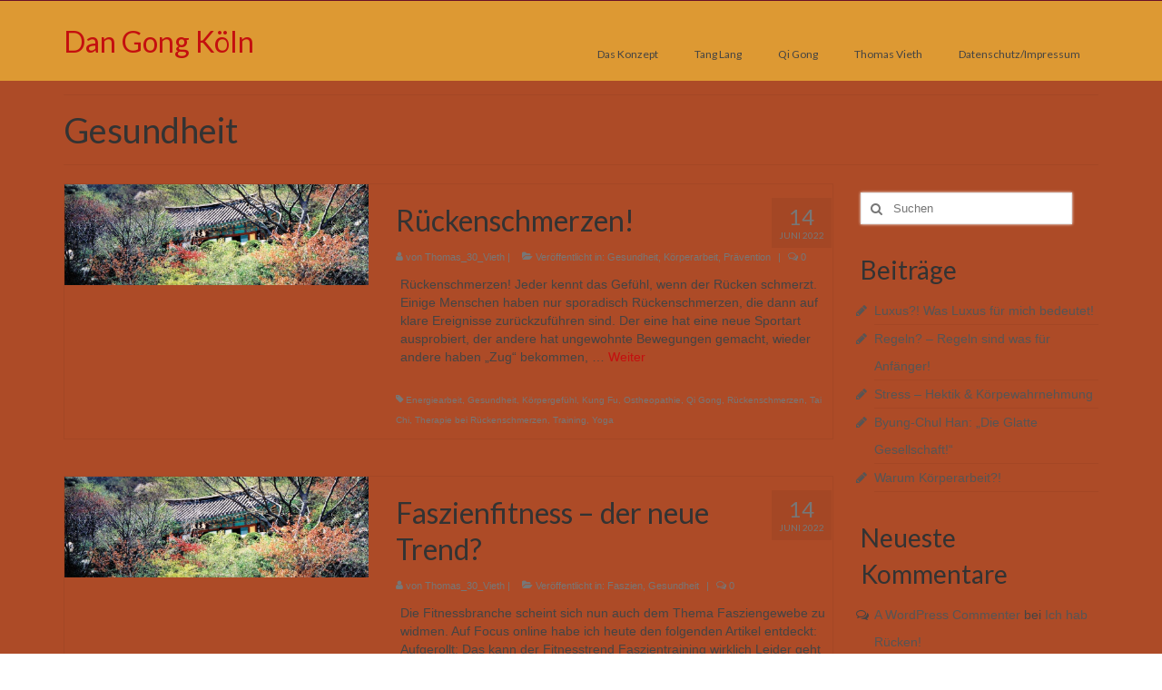

--- FILE ---
content_type: text/html; charset=UTF-8
request_url: http://dan-gong-koeln.de/tag/gesundheit
body_size: 13794
content:
<!DOCTYPE html>
<html class="no-js" lang="de" itemscope="itemscope" itemtype="https://schema.org/WebPage">
<head>
  <meta charset="UTF-8">
  <meta name="viewport" content="width=device-width, initial-scale=1.0">
  <meta http-equiv="X-UA-Compatible" content="IE=edge">
  <title>Gesundheit &#8211; Dan Gong Köln</title>
<meta name='robots' content='max-image-preview:large' />
		<style id="material-css-variables">
			
			:root {
				/* Theme color vars */
				--md-sys-color-primary-rgb:109,35,248;
				--md-sys-color-primary:#6d23f8;
				--md-sys-color-on-primary-rgb:255,255,255;
				--md-sys-color-on-primary:#ffffff;
				--md-sys-color-primary-container-rgb:234,221,255;
				--md-sys-color-primary-container:#eaddff;
				--md-sys-color-on-primary-container-rgb:33,0,94;
				--md-sys-color-on-primary-container:#21005e;
				--md-sys-color-secondary-rgb:97,91,112;
				--md-sys-color-secondary:#615b70;
				--md-sys-color-on-secondary-rgb:255,255,255;
				--md-sys-color-on-secondary:#ffffff;
				--md-sys-color-secondary-container-rgb:232,223,248;
				--md-sys-color-secondary-container:#e8dff8;
				--md-sys-color-on-secondary-container-rgb:30,25,43;
				--md-sys-color-on-secondary-container:#1e192b;
				--md-sys-color-tertiary-rgb:125,82,96;
				--md-sys-color-tertiary:#7d5260;
				--md-sys-color-on-tertiary-rgb:255,255,255;
				--md-sys-color-on-tertiary:#ffffff;
				--md-sys-color-tertiary-container-rgb:255,216,228;
				--md-sys-color-tertiary-container:#ffd8e4;
				--md-sys-color-on-tertiary-container-rgb:49,16,29;
				--md-sys-color-on-tertiary-container:#31101d;
				--md-sys-color-error-rgb:186,27,27;
				--md-sys-color-error:#ba1b1b;
				--md-sys-color-on-error-rgb:255,255,255;
				--md-sys-color-on-error:#ffffff;
				--md-sys-color-error-container-rgb:255,218,212;
				--md-sys-color-error-container:#ffdad4;
				--md-sys-color-on-error-container-rgb:65,0,1;
				--md-sys-color-on-error-container:#410001;
				--md-sys-color-background-rgb:255,251,254;
				--md-sys-color-background:#fffbfe;
				--md-sys-color-on-background-rgb:28,27,30;
				--md-sys-color-on-background:#1c1b1e;
				--md-sys-color-surface-rgb:255,251,254;
				--md-sys-color-surface:#fffbfe;
				--md-sys-color-on-surface-rgb:28,27,30;
				--md-sys-color-on-surface:#1c1b1e;
				--md-sys-color-surface-variant-rgb:230,224,235;
				--md-sys-color-surface-variant:#e6e0eb;
				--md-sys-color-on-surface-variant-rgb:72,69,78;
				--md-sys-color-on-surface-variant:#48454e;
				--md-sys-color-outline-rgb:121,117,127;
				--md-sys-color-outline:#79757f;
				--md-sys-color-shadow-rgb:0,0,0;
				--md-sys-color-shadow:#000000;
				--md-sys-color-inverse-surface-rgb:49,48,51;
				--md-sys-color-inverse-surface:#313033;
				--md-sys-color-inverse-on-surface-rgb:244,239,244;
				--md-sys-color-inverse-on-surface:#f4eff4;
				--md-sys-color-inverse-primary-rgb:208,188,255;
				--md-sys-color-inverse-primary:#d0bcff;

				/* Icon collection type var */
				--mdc-icons-font-family: "Material Icons";

				/* Typography vars */
				--md-sys-typescale-display-large-font: "Roboto", sans-serif;
				--md-sys-typescale-display-medium-font: "Roboto", sans-serif;
				--md-sys-typescale-display-small-font: "Roboto", sans-serif;
				--md-sys-typescale-headline-large-font: "Roboto", sans-serif;
				--md-sys-typescale-headline-medium-font: "Roboto", sans-serif;
				--md-sys-typescale-headline-small-font: "Roboto", sans-serif;
				--md-sys-typescale-title-large-font: "Roboto", sans-serif;
				--md-sys-typescale-title-medium-font: "Roboto", sans-serif;
				--md-sys-typescale-title-small-font: "Roboto", sans-serif;
				--md-sys-typescale-label-large-font: "Roboto", sans-serif;
				--md-sys-typescale-label-medium-font: "Roboto", sans-serif;
				--md-sys-typescale-label-small-font: "Roboto", sans-serif;
				--md-sys-typescale-body-large-font: "Roboto", sans-serif;
				--md-sys-typescale-body-medium-font: "Roboto", sans-serif;
				--md-sys-typescale-body-small-font: "Roboto", sans-serif;

				/* Corner Styles vars */
				--mdc-button-radius: 20px;
				--mdc-card-radius: 12px;
				--mdc-chip-radius: 8px;
				--mdc-data-table-radius: 24px;
				--mdc-image-list-radius: 12px;
				--mdc-nav-drawer-radius: 4px;
				--mdc-text-field-radius: 4px;
			}

			/* Forced light mode */
			body[data-color-scheme='light'] {
				--md-sys-color-primary-rgb:109,35,248;
				--md-sys-color-primary:#6d23f8;
				--md-sys-color-on-primary-rgb:255,255,255;
				--md-sys-color-on-primary:#ffffff;
				--md-sys-color-primary-container-rgb:234,221,255;
				--md-sys-color-primary-container:#eaddff;
				--md-sys-color-on-primary-container-rgb:33,0,94;
				--md-sys-color-on-primary-container:#21005e;
				--md-sys-color-secondary-rgb:97,91,112;
				--md-sys-color-secondary:#615b70;
				--md-sys-color-on-secondary-rgb:255,255,255;
				--md-sys-color-on-secondary:#ffffff;
				--md-sys-color-secondary-container-rgb:232,223,248;
				--md-sys-color-secondary-container:#e8dff8;
				--md-sys-color-on-secondary-container-rgb:30,25,43;
				--md-sys-color-on-secondary-container:#1e192b;
				--md-sys-color-tertiary-rgb:125,82,96;
				--md-sys-color-tertiary:#7d5260;
				--md-sys-color-on-tertiary-rgb:255,255,255;
				--md-sys-color-on-tertiary:#ffffff;
				--md-sys-color-tertiary-container-rgb:255,216,228;
				--md-sys-color-tertiary-container:#ffd8e4;
				--md-sys-color-on-tertiary-container-rgb:49,16,29;
				--md-sys-color-on-tertiary-container:#31101d;
				--md-sys-color-error-rgb:186,27,27;
				--md-sys-color-error:#ba1b1b;
				--md-sys-color-on-error-rgb:255,255,255;
				--md-sys-color-on-error:#ffffff;
				--md-sys-color-error-container-rgb:255,218,212;
				--md-sys-color-error-container:#ffdad4;
				--md-sys-color-on-error-container-rgb:65,0,1;
				--md-sys-color-on-error-container:#410001;
				--md-sys-color-background-rgb:255,251,254;
				--md-sys-color-background:#fffbfe;
				--md-sys-color-on-background-rgb:28,27,30;
				--md-sys-color-on-background:#1c1b1e;
				--md-sys-color-surface-rgb:255,251,254;
				--md-sys-color-surface:#fffbfe;
				--md-sys-color-on-surface-rgb:28,27,30;
				--md-sys-color-on-surface:#1c1b1e;
				--md-sys-color-surface-variant-rgb:230,224,235;
				--md-sys-color-surface-variant:#e6e0eb;
				--md-sys-color-on-surface-variant-rgb:72,69,78;
				--md-sys-color-on-surface-variant:#48454e;
				--md-sys-color-outline-rgb:121,117,127;
				--md-sys-color-outline:#79757f;
				--md-sys-color-shadow-rgb:0,0,0;
				--md-sys-color-shadow:#000000;
				--md-sys-color-inverse-surface-rgb:49,48,51;
				--md-sys-color-inverse-surface:#313033;
				--md-sys-color-inverse-on-surface-rgb:244,239,244;
				--md-sys-color-inverse-on-surface:#f4eff4;
				--md-sys-color-inverse-primary-rgb:208,188,255;
				--md-sys-color-inverse-primary:#d0bcff;
			}

			/* Forced dark mode */
			body[data-color-scheme='dark'] {
				--md-sys-color-primary-rgb:208,188,255;
				--md-sys-color-primary:#d0bcff;
				--md-sys-color-on-primary-rgb:56,0,148;
				--md-sys-color-on-primary:#380094;
				--md-sys-color-primary-container-rgb:82,0,207;
				--md-sys-color-primary-container:#5200cf;
				--md-sys-color-on-primary-container-rgb:234,221,255;
				--md-sys-color-on-primary-container:#eaddff;
				--md-sys-color-secondary-rgb:203,194,220;
				--md-sys-color-secondary:#cbc2dc;
				--md-sys-color-on-secondary-rgb:51,45,65;
				--md-sys-color-on-secondary:#332d41;
				--md-sys-color-secondary-container-rgb:74,68,88;
				--md-sys-color-secondary-container:#4a4458;
				--md-sys-color-on-secondary-container-rgb:232,223,248;
				--md-sys-color-on-secondary-container:#e8dff8;
				--md-sys-color-tertiary-rgb:239,183,200;
				--md-sys-color-tertiary:#efb7c8;
				--md-sys-color-on-tertiary-rgb:73,37,50;
				--md-sys-color-on-tertiary:#492532;
				--md-sys-color-tertiary-container-rgb:99,59,72;
				--md-sys-color-tertiary-container:#633b48;
				--md-sys-color-on-tertiary-container-rgb:255,216,228;
				--md-sys-color-on-tertiary-container:#ffd8e4;
				--md-sys-color-error-rgb:255,180,169;
				--md-sys-color-error:#ffb4a9;
				--md-sys-color-on-error-rgb:104,0,3;
				--md-sys-color-on-error:#680003;
				--md-sys-color-error-container-rgb:147,0,6;
				--md-sys-color-error-container:#930006;
				--md-sys-color-on-error-container-rgb:255,180,169;
				--md-sys-color-on-error-container:#ffb4a9;
				--md-sys-color-background-rgb:28,27,30;
				--md-sys-color-background:#1c1b1e;
				--md-sys-color-on-background-rgb:230,225,230;
				--md-sys-color-on-background:#e6e1e6;
				--md-sys-color-surface-rgb:28,27,30;
				--md-sys-color-surface:#1c1b1e;
				--md-sys-color-on-surface-rgb:230,225,230;
				--md-sys-color-on-surface:#e6e1e6;
				--md-sys-color-surface-variant-rgb:72,69,78;
				--md-sys-color-surface-variant:#48454e;
				--md-sys-color-on-surface-variant-rgb:202,196,208;
				--md-sys-color-on-surface-variant:#cac4d0;
				--md-sys-color-outline-rgb:148,143,153;
				--md-sys-color-outline:#948f99;
				--md-sys-color-shadow-rgb:0,0,0;
				--md-sys-color-shadow:#000000;
				--md-sys-color-inverse-surface-rgb:230,225,230;
				--md-sys-color-inverse-surface:#e6e1e6;
				--md-sys-color-inverse-on-surface-rgb:49,48,51;
				--md-sys-color-inverse-on-surface:#313033;
				--md-sys-color-inverse-primary-rgb:109,35,248;
				--md-sys-color-inverse-primary:#6d23f8;
			}
		
				@media (prefers-color-scheme: light) {
					:root {
						--md-sys-color-primary-rgb:109,35,248;
				--md-sys-color-primary:#6d23f8;
				--md-sys-color-on-primary-rgb:255,255,255;
				--md-sys-color-on-primary:#ffffff;
				--md-sys-color-primary-container-rgb:234,221,255;
				--md-sys-color-primary-container:#eaddff;
				--md-sys-color-on-primary-container-rgb:33,0,94;
				--md-sys-color-on-primary-container:#21005e;
				--md-sys-color-secondary-rgb:97,91,112;
				--md-sys-color-secondary:#615b70;
				--md-sys-color-on-secondary-rgb:255,255,255;
				--md-sys-color-on-secondary:#ffffff;
				--md-sys-color-secondary-container-rgb:232,223,248;
				--md-sys-color-secondary-container:#e8dff8;
				--md-sys-color-on-secondary-container-rgb:30,25,43;
				--md-sys-color-on-secondary-container:#1e192b;
				--md-sys-color-tertiary-rgb:125,82,96;
				--md-sys-color-tertiary:#7d5260;
				--md-sys-color-on-tertiary-rgb:255,255,255;
				--md-sys-color-on-tertiary:#ffffff;
				--md-sys-color-tertiary-container-rgb:255,216,228;
				--md-sys-color-tertiary-container:#ffd8e4;
				--md-sys-color-on-tertiary-container-rgb:49,16,29;
				--md-sys-color-on-tertiary-container:#31101d;
				--md-sys-color-error-rgb:186,27,27;
				--md-sys-color-error:#ba1b1b;
				--md-sys-color-on-error-rgb:255,255,255;
				--md-sys-color-on-error:#ffffff;
				--md-sys-color-error-container-rgb:255,218,212;
				--md-sys-color-error-container:#ffdad4;
				--md-sys-color-on-error-container-rgb:65,0,1;
				--md-sys-color-on-error-container:#410001;
				--md-sys-color-background-rgb:255,251,254;
				--md-sys-color-background:#fffbfe;
				--md-sys-color-on-background-rgb:28,27,30;
				--md-sys-color-on-background:#1c1b1e;
				--md-sys-color-surface-rgb:255,251,254;
				--md-sys-color-surface:#fffbfe;
				--md-sys-color-on-surface-rgb:28,27,30;
				--md-sys-color-on-surface:#1c1b1e;
				--md-sys-color-surface-variant-rgb:230,224,235;
				--md-sys-color-surface-variant:#e6e0eb;
				--md-sys-color-on-surface-variant-rgb:72,69,78;
				--md-sys-color-on-surface-variant:#48454e;
				--md-sys-color-outline-rgb:121,117,127;
				--md-sys-color-outline:#79757f;
				--md-sys-color-shadow-rgb:0,0,0;
				--md-sys-color-shadow:#000000;
				--md-sys-color-inverse-surface-rgb:49,48,51;
				--md-sys-color-inverse-surface:#313033;
				--md-sys-color-inverse-on-surface-rgb:244,239,244;
				--md-sys-color-inverse-on-surface:#f4eff4;
				--md-sys-color-inverse-primary-rgb:208,188,255;
				--md-sys-color-inverse-primary:#d0bcff;
					}
				}

				@media (prefers-color-scheme: dark) {
					:root {
						--md-sys-color-primary-rgb:208,188,255;
				--md-sys-color-primary:#d0bcff;
				--md-sys-color-on-primary-rgb:56,0,148;
				--md-sys-color-on-primary:#380094;
				--md-sys-color-primary-container-rgb:82,0,207;
				--md-sys-color-primary-container:#5200cf;
				--md-sys-color-on-primary-container-rgb:234,221,255;
				--md-sys-color-on-primary-container:#eaddff;
				--md-sys-color-secondary-rgb:203,194,220;
				--md-sys-color-secondary:#cbc2dc;
				--md-sys-color-on-secondary-rgb:51,45,65;
				--md-sys-color-on-secondary:#332d41;
				--md-sys-color-secondary-container-rgb:74,68,88;
				--md-sys-color-secondary-container:#4a4458;
				--md-sys-color-on-secondary-container-rgb:232,223,248;
				--md-sys-color-on-secondary-container:#e8dff8;
				--md-sys-color-tertiary-rgb:239,183,200;
				--md-sys-color-tertiary:#efb7c8;
				--md-sys-color-on-tertiary-rgb:73,37,50;
				--md-sys-color-on-tertiary:#492532;
				--md-sys-color-tertiary-container-rgb:99,59,72;
				--md-sys-color-tertiary-container:#633b48;
				--md-sys-color-on-tertiary-container-rgb:255,216,228;
				--md-sys-color-on-tertiary-container:#ffd8e4;
				--md-sys-color-error-rgb:255,180,169;
				--md-sys-color-error:#ffb4a9;
				--md-sys-color-on-error-rgb:104,0,3;
				--md-sys-color-on-error:#680003;
				--md-sys-color-error-container-rgb:147,0,6;
				--md-sys-color-error-container:#930006;
				--md-sys-color-on-error-container-rgb:255,180,169;
				--md-sys-color-on-error-container:#ffb4a9;
				--md-sys-color-background-rgb:28,27,30;
				--md-sys-color-background:#1c1b1e;
				--md-sys-color-on-background-rgb:230,225,230;
				--md-sys-color-on-background:#e6e1e6;
				--md-sys-color-surface-rgb:28,27,30;
				--md-sys-color-surface:#1c1b1e;
				--md-sys-color-on-surface-rgb:230,225,230;
				--md-sys-color-on-surface:#e6e1e6;
				--md-sys-color-surface-variant-rgb:72,69,78;
				--md-sys-color-surface-variant:#48454e;
				--md-sys-color-on-surface-variant-rgb:202,196,208;
				--md-sys-color-on-surface-variant:#cac4d0;
				--md-sys-color-outline-rgb:148,143,153;
				--md-sys-color-outline:#948f99;
				--md-sys-color-shadow-rgb:0,0,0;
				--md-sys-color-shadow:#000000;
				--md-sys-color-inverse-surface-rgb:230,225,230;
				--md-sys-color-inverse-surface:#e6e1e6;
				--md-sys-color-inverse-on-surface-rgb:49,48,51;
				--md-sys-color-inverse-on-surface:#313033;
				--md-sys-color-inverse-primary-rgb:109,35,248;
				--md-sys-color-inverse-primary:#6d23f8;
					}
				}
					</style>
		<link rel='dns-prefetch' href='//fonts.googleapis.com' />
<link rel="alternate" type="application/rss+xml" title="Dan Gong Köln &raquo; Feed" href="http://dan-gong-koeln.de/feed" />
<link rel="alternate" type="application/rss+xml" title="Dan Gong Köln &raquo; Kommentar-Feed" href="http://dan-gong-koeln.de/comments/feed" />
<link rel="alternate" type="application/rss+xml" title="Dan Gong Köln &raquo; Gesundheit Schlagwort-Feed" href="http://dan-gong-koeln.de/tag/gesundheit/feed" />
<script type="text/javascript">
window._wpemojiSettings = {"baseUrl":"https:\/\/s.w.org\/images\/core\/emoji\/14.0.0\/72x72\/","ext":".png","svgUrl":"https:\/\/s.w.org\/images\/core\/emoji\/14.0.0\/svg\/","svgExt":".svg","source":{"concatemoji":"http:\/\/dan-gong-koeln.de\/wp-includes\/js\/wp-emoji-release.min.js?ver=6.3.7"}};
/*! This file is auto-generated */
!function(i,n){var o,s,e;function c(e){try{var t={supportTests:e,timestamp:(new Date).valueOf()};sessionStorage.setItem(o,JSON.stringify(t))}catch(e){}}function p(e,t,n){e.clearRect(0,0,e.canvas.width,e.canvas.height),e.fillText(t,0,0);var t=new Uint32Array(e.getImageData(0,0,e.canvas.width,e.canvas.height).data),r=(e.clearRect(0,0,e.canvas.width,e.canvas.height),e.fillText(n,0,0),new Uint32Array(e.getImageData(0,0,e.canvas.width,e.canvas.height).data));return t.every(function(e,t){return e===r[t]})}function u(e,t,n){switch(t){case"flag":return n(e,"\ud83c\udff3\ufe0f\u200d\u26a7\ufe0f","\ud83c\udff3\ufe0f\u200b\u26a7\ufe0f")?!1:!n(e,"\ud83c\uddfa\ud83c\uddf3","\ud83c\uddfa\u200b\ud83c\uddf3")&&!n(e,"\ud83c\udff4\udb40\udc67\udb40\udc62\udb40\udc65\udb40\udc6e\udb40\udc67\udb40\udc7f","\ud83c\udff4\u200b\udb40\udc67\u200b\udb40\udc62\u200b\udb40\udc65\u200b\udb40\udc6e\u200b\udb40\udc67\u200b\udb40\udc7f");case"emoji":return!n(e,"\ud83e\udef1\ud83c\udffb\u200d\ud83e\udef2\ud83c\udfff","\ud83e\udef1\ud83c\udffb\u200b\ud83e\udef2\ud83c\udfff")}return!1}function f(e,t,n){var r="undefined"!=typeof WorkerGlobalScope&&self instanceof WorkerGlobalScope?new OffscreenCanvas(300,150):i.createElement("canvas"),a=r.getContext("2d",{willReadFrequently:!0}),o=(a.textBaseline="top",a.font="600 32px Arial",{});return e.forEach(function(e){o[e]=t(a,e,n)}),o}function t(e){var t=i.createElement("script");t.src=e,t.defer=!0,i.head.appendChild(t)}"undefined"!=typeof Promise&&(o="wpEmojiSettingsSupports",s=["flag","emoji"],n.supports={everything:!0,everythingExceptFlag:!0},e=new Promise(function(e){i.addEventListener("DOMContentLoaded",e,{once:!0})}),new Promise(function(t){var n=function(){try{var e=JSON.parse(sessionStorage.getItem(o));if("object"==typeof e&&"number"==typeof e.timestamp&&(new Date).valueOf()<e.timestamp+604800&&"object"==typeof e.supportTests)return e.supportTests}catch(e){}return null}();if(!n){if("undefined"!=typeof Worker&&"undefined"!=typeof OffscreenCanvas&&"undefined"!=typeof URL&&URL.createObjectURL&&"undefined"!=typeof Blob)try{var e="postMessage("+f.toString()+"("+[JSON.stringify(s),u.toString(),p.toString()].join(",")+"));",r=new Blob([e],{type:"text/javascript"}),a=new Worker(URL.createObjectURL(r),{name:"wpTestEmojiSupports"});return void(a.onmessage=function(e){c(n=e.data),a.terminate(),t(n)})}catch(e){}c(n=f(s,u,p))}t(n)}).then(function(e){for(var t in e)n.supports[t]=e[t],n.supports.everything=n.supports.everything&&n.supports[t],"flag"!==t&&(n.supports.everythingExceptFlag=n.supports.everythingExceptFlag&&n.supports[t]);n.supports.everythingExceptFlag=n.supports.everythingExceptFlag&&!n.supports.flag,n.DOMReady=!1,n.readyCallback=function(){n.DOMReady=!0}}).then(function(){return e}).then(function(){var e;n.supports.everything||(n.readyCallback(),(e=n.source||{}).concatemoji?t(e.concatemoji):e.wpemoji&&e.twemoji&&(t(e.twemoji),t(e.wpemoji)))}))}((window,document),window._wpemojiSettings);
</script>
<style type="text/css">
img.wp-smiley,
img.emoji {
	display: inline !important;
	border: none !important;
	box-shadow: none !important;
	height: 1em !important;
	width: 1em !important;
	margin: 0 0.07em !important;
	vertical-align: -0.1em !important;
	background: none !important;
	padding: 0 !important;
}
</style>
	<link rel='stylesheet' id='wp-block-library-css' href='http://dan-gong-koeln.de/wp-includes/css/dist/block-library/style.min.css?ver=6.3.7' type='text/css' media='all' />
<style id='classic-theme-styles-inline-css' type='text/css'>
/*! This file is auto-generated */
.wp-block-button__link{color:#fff;background-color:#32373c;border-radius:9999px;box-shadow:none;text-decoration:none;padding:calc(.667em + 2px) calc(1.333em + 2px);font-size:1.125em}.wp-block-file__button{background:#32373c;color:#fff;text-decoration:none}
</style>
<style id='global-styles-inline-css' type='text/css'>
body{--wp--preset--color--black: #000;--wp--preset--color--cyan-bluish-gray: #abb8c3;--wp--preset--color--white: #fff;--wp--preset--color--pale-pink: #f78da7;--wp--preset--color--vivid-red: #cf2e2e;--wp--preset--color--luminous-vivid-orange: #ff6900;--wp--preset--color--luminous-vivid-amber: #fcb900;--wp--preset--color--light-green-cyan: #7bdcb5;--wp--preset--color--vivid-green-cyan: #00d084;--wp--preset--color--pale-cyan-blue: #8ed1fc;--wp--preset--color--vivid-cyan-blue: #0693e3;--wp--preset--color--vivid-purple: #9b51e0;--wp--preset--color--virtue-primary: #c40f0f;--wp--preset--color--virtue-primary-light: #6c8dab;--wp--preset--color--very-light-gray: #eee;--wp--preset--color--very-dark-gray: #444;--wp--preset--gradient--vivid-cyan-blue-to-vivid-purple: linear-gradient(135deg,rgba(6,147,227,1) 0%,rgb(155,81,224) 100%);--wp--preset--gradient--light-green-cyan-to-vivid-green-cyan: linear-gradient(135deg,rgb(122,220,180) 0%,rgb(0,208,130) 100%);--wp--preset--gradient--luminous-vivid-amber-to-luminous-vivid-orange: linear-gradient(135deg,rgba(252,185,0,1) 0%,rgba(255,105,0,1) 100%);--wp--preset--gradient--luminous-vivid-orange-to-vivid-red: linear-gradient(135deg,rgba(255,105,0,1) 0%,rgb(207,46,46) 100%);--wp--preset--gradient--very-light-gray-to-cyan-bluish-gray: linear-gradient(135deg,rgb(238,238,238) 0%,rgb(169,184,195) 100%);--wp--preset--gradient--cool-to-warm-spectrum: linear-gradient(135deg,rgb(74,234,220) 0%,rgb(151,120,209) 20%,rgb(207,42,186) 40%,rgb(238,44,130) 60%,rgb(251,105,98) 80%,rgb(254,248,76) 100%);--wp--preset--gradient--blush-light-purple: linear-gradient(135deg,rgb(255,206,236) 0%,rgb(152,150,240) 100%);--wp--preset--gradient--blush-bordeaux: linear-gradient(135deg,rgb(254,205,165) 0%,rgb(254,45,45) 50%,rgb(107,0,62) 100%);--wp--preset--gradient--luminous-dusk: linear-gradient(135deg,rgb(255,203,112) 0%,rgb(199,81,192) 50%,rgb(65,88,208) 100%);--wp--preset--gradient--pale-ocean: linear-gradient(135deg,rgb(255,245,203) 0%,rgb(182,227,212) 50%,rgb(51,167,181) 100%);--wp--preset--gradient--electric-grass: linear-gradient(135deg,rgb(202,248,128) 0%,rgb(113,206,126) 100%);--wp--preset--gradient--midnight: linear-gradient(135deg,rgb(2,3,129) 0%,rgb(40,116,252) 100%);--wp--preset--font-size--small: 13px;--wp--preset--font-size--medium: 20px;--wp--preset--font-size--large: 36px;--wp--preset--font-size--x-large: 42px;--wp--preset--spacing--20: 0.44rem;--wp--preset--spacing--30: 0.67rem;--wp--preset--spacing--40: 1rem;--wp--preset--spacing--50: 1.5rem;--wp--preset--spacing--60: 2.25rem;--wp--preset--spacing--70: 3.38rem;--wp--preset--spacing--80: 5.06rem;--wp--preset--shadow--natural: 6px 6px 9px rgba(0, 0, 0, 0.2);--wp--preset--shadow--deep: 12px 12px 50px rgba(0, 0, 0, 0.4);--wp--preset--shadow--sharp: 6px 6px 0px rgba(0, 0, 0, 0.2);--wp--preset--shadow--outlined: 6px 6px 0px -3px rgba(255, 255, 255, 1), 6px 6px rgba(0, 0, 0, 1);--wp--preset--shadow--crisp: 6px 6px 0px rgba(0, 0, 0, 1);}:where(.is-layout-flex){gap: 0.5em;}:where(.is-layout-grid){gap: 0.5em;}body .is-layout-flow > .alignleft{float: left;margin-inline-start: 0;margin-inline-end: 2em;}body .is-layout-flow > .alignright{float: right;margin-inline-start: 2em;margin-inline-end: 0;}body .is-layout-flow > .aligncenter{margin-left: auto !important;margin-right: auto !important;}body .is-layout-constrained > .alignleft{float: left;margin-inline-start: 0;margin-inline-end: 2em;}body .is-layout-constrained > .alignright{float: right;margin-inline-start: 2em;margin-inline-end: 0;}body .is-layout-constrained > .aligncenter{margin-left: auto !important;margin-right: auto !important;}body .is-layout-constrained > :where(:not(.alignleft):not(.alignright):not(.alignfull)){max-width: var(--wp--style--global--content-size);margin-left: auto !important;margin-right: auto !important;}body .is-layout-constrained > .alignwide{max-width: var(--wp--style--global--wide-size);}body .is-layout-flex{display: flex;}body .is-layout-flex{flex-wrap: wrap;align-items: center;}body .is-layout-flex > *{margin: 0;}body .is-layout-grid{display: grid;}body .is-layout-grid > *{margin: 0;}:where(.wp-block-columns.is-layout-flex){gap: 2em;}:where(.wp-block-columns.is-layout-grid){gap: 2em;}:where(.wp-block-post-template.is-layout-flex){gap: 1.25em;}:where(.wp-block-post-template.is-layout-grid){gap: 1.25em;}.has-black-color{color: var(--wp--preset--color--black) !important;}.has-cyan-bluish-gray-color{color: var(--wp--preset--color--cyan-bluish-gray) !important;}.has-white-color{color: var(--wp--preset--color--white) !important;}.has-pale-pink-color{color: var(--wp--preset--color--pale-pink) !important;}.has-vivid-red-color{color: var(--wp--preset--color--vivid-red) !important;}.has-luminous-vivid-orange-color{color: var(--wp--preset--color--luminous-vivid-orange) !important;}.has-luminous-vivid-amber-color{color: var(--wp--preset--color--luminous-vivid-amber) !important;}.has-light-green-cyan-color{color: var(--wp--preset--color--light-green-cyan) !important;}.has-vivid-green-cyan-color{color: var(--wp--preset--color--vivid-green-cyan) !important;}.has-pale-cyan-blue-color{color: var(--wp--preset--color--pale-cyan-blue) !important;}.has-vivid-cyan-blue-color{color: var(--wp--preset--color--vivid-cyan-blue) !important;}.has-vivid-purple-color{color: var(--wp--preset--color--vivid-purple) !important;}.has-black-background-color{background-color: var(--wp--preset--color--black) !important;}.has-cyan-bluish-gray-background-color{background-color: var(--wp--preset--color--cyan-bluish-gray) !important;}.has-white-background-color{background-color: var(--wp--preset--color--white) !important;}.has-pale-pink-background-color{background-color: var(--wp--preset--color--pale-pink) !important;}.has-vivid-red-background-color{background-color: var(--wp--preset--color--vivid-red) !important;}.has-luminous-vivid-orange-background-color{background-color: var(--wp--preset--color--luminous-vivid-orange) !important;}.has-luminous-vivid-amber-background-color{background-color: var(--wp--preset--color--luminous-vivid-amber) !important;}.has-light-green-cyan-background-color{background-color: var(--wp--preset--color--light-green-cyan) !important;}.has-vivid-green-cyan-background-color{background-color: var(--wp--preset--color--vivid-green-cyan) !important;}.has-pale-cyan-blue-background-color{background-color: var(--wp--preset--color--pale-cyan-blue) !important;}.has-vivid-cyan-blue-background-color{background-color: var(--wp--preset--color--vivid-cyan-blue) !important;}.has-vivid-purple-background-color{background-color: var(--wp--preset--color--vivid-purple) !important;}.has-black-border-color{border-color: var(--wp--preset--color--black) !important;}.has-cyan-bluish-gray-border-color{border-color: var(--wp--preset--color--cyan-bluish-gray) !important;}.has-white-border-color{border-color: var(--wp--preset--color--white) !important;}.has-pale-pink-border-color{border-color: var(--wp--preset--color--pale-pink) !important;}.has-vivid-red-border-color{border-color: var(--wp--preset--color--vivid-red) !important;}.has-luminous-vivid-orange-border-color{border-color: var(--wp--preset--color--luminous-vivid-orange) !important;}.has-luminous-vivid-amber-border-color{border-color: var(--wp--preset--color--luminous-vivid-amber) !important;}.has-light-green-cyan-border-color{border-color: var(--wp--preset--color--light-green-cyan) !important;}.has-vivid-green-cyan-border-color{border-color: var(--wp--preset--color--vivid-green-cyan) !important;}.has-pale-cyan-blue-border-color{border-color: var(--wp--preset--color--pale-cyan-blue) !important;}.has-vivid-cyan-blue-border-color{border-color: var(--wp--preset--color--vivid-cyan-blue) !important;}.has-vivid-purple-border-color{border-color: var(--wp--preset--color--vivid-purple) !important;}.has-vivid-cyan-blue-to-vivid-purple-gradient-background{background: var(--wp--preset--gradient--vivid-cyan-blue-to-vivid-purple) !important;}.has-light-green-cyan-to-vivid-green-cyan-gradient-background{background: var(--wp--preset--gradient--light-green-cyan-to-vivid-green-cyan) !important;}.has-luminous-vivid-amber-to-luminous-vivid-orange-gradient-background{background: var(--wp--preset--gradient--luminous-vivid-amber-to-luminous-vivid-orange) !important;}.has-luminous-vivid-orange-to-vivid-red-gradient-background{background: var(--wp--preset--gradient--luminous-vivid-orange-to-vivid-red) !important;}.has-very-light-gray-to-cyan-bluish-gray-gradient-background{background: var(--wp--preset--gradient--very-light-gray-to-cyan-bluish-gray) !important;}.has-cool-to-warm-spectrum-gradient-background{background: var(--wp--preset--gradient--cool-to-warm-spectrum) !important;}.has-blush-light-purple-gradient-background{background: var(--wp--preset--gradient--blush-light-purple) !important;}.has-blush-bordeaux-gradient-background{background: var(--wp--preset--gradient--blush-bordeaux) !important;}.has-luminous-dusk-gradient-background{background: var(--wp--preset--gradient--luminous-dusk) !important;}.has-pale-ocean-gradient-background{background: var(--wp--preset--gradient--pale-ocean) !important;}.has-electric-grass-gradient-background{background: var(--wp--preset--gradient--electric-grass) !important;}.has-midnight-gradient-background{background: var(--wp--preset--gradient--midnight) !important;}.has-small-font-size{font-size: var(--wp--preset--font-size--small) !important;}.has-medium-font-size{font-size: var(--wp--preset--font-size--medium) !important;}.has-large-font-size{font-size: var(--wp--preset--font-size--large) !important;}.has-x-large-font-size{font-size: var(--wp--preset--font-size--x-large) !important;}
.wp-block-navigation a:where(:not(.wp-element-button)){color: inherit;}
:where(.wp-block-post-template.is-layout-flex){gap: 1.25em;}:where(.wp-block-post-template.is-layout-grid){gap: 1.25em;}
:where(.wp-block-columns.is-layout-flex){gap: 2em;}:where(.wp-block-columns.is-layout-grid){gap: 2em;}
.wp-block-pullquote{font-size: 1.5em;line-height: 1.6;}
</style>
<link rel='stylesheet' id='bsk-pdf-manager-pro-css-css' href='http://dan-gong-koeln.de/wp-content/plugins/bsk-pdf-manager/css/bsk-pdf-manager-pro.css?ver=1699011129' type='text/css' media='all' />
<link rel='stylesheet' id='material-google-fonts-cdn-css' href='//fonts.googleapis.com/css?family=Material+Icons%7CRoboto%3A300%2C400%2C500&#038;ver=0.7.0' type='text/css' media='all' />
<link rel='stylesheet' id='tablepress-default-css' href='http://dan-gong-koeln.de/wp-content/plugins/tablepress/css/build/default.css?ver=2.2.1' type='text/css' media='all' />
<link rel='stylesheet' id='jquery-lazyloadxt-spinner-css-css' href='//dan-gong-koeln.de/wp-content/plugins/a3-lazy-load/assets/css/jquery.lazyloadxt.spinner.css?ver=6.3.7' type='text/css' media='all' />
<link rel='stylesheet' id='material-front-end-css-css' href='http://dan-gong-koeln.de/wp-content/plugins/material-design/assets/css/front-end-compiled.css?ver=0.7.0' type='text/css' media='all' />
<link rel='stylesheet' id='material-overrides-css-css' href='http://dan-gong-koeln.de/wp-content/plugins/material-design/assets/css/overrides-compiled.css?ver=0.7.0' type='text/css' media='all' />
<link rel='stylesheet' id='virtue_theme-css' href='http://dan-gong-koeln.de/wp-content/themes/virtue/assets/css/virtue.css?ver=3.4.8' type='text/css' media='all' />
<link rel='stylesheet' id='virtue_skin-css' href='http://dan-gong-koeln.de/wp-content/themes/virtue/assets/css/skins/default.css?ver=3.4.8' type='text/css' media='all' />
<link rel='stylesheet' id='redux-google-fonts-virtue-css' href='http://fonts.googleapis.com/css?family=Lato&#038;ver=6.3.7' type='text/css' media='all' />
<script type='text/javascript' src='http://dan-gong-koeln.de/wp-content/plugins/1and1-wordpress-assistant/js/cookies.js?ver=6.3.7' id='1and1-wp-cookies-js'></script>
<script type='text/javascript' src='http://dan-gong-koeln.de/wp-includes/js/jquery/jquery.min.js?ver=3.7.0' id='jquery-core-js'></script>
<script type='text/javascript' src='http://dan-gong-koeln.de/wp-includes/js/jquery/jquery-migrate.min.js?ver=3.4.1' id='jquery-migrate-js'></script>
<script type='text/javascript' id='bsk-pdf-manager-pro-js-extra'>
/* <![CDATA[ */
var bsk_pdf_pro = {"ajaxurl":"http:\/\/dan-gong-koeln.de\/wp-admin\/admin-ajax.php"};
/* ]]> */
</script>
<script type='text/javascript' src='http://dan-gong-koeln.de/wp-content/plugins/bsk-pdf-manager/js/bsk_pdf_manager_pro.js?ver=1699011129' id='bsk-pdf-manager-pro-js'></script>
<!--[if lt IE 9]>
<script type='text/javascript' src='http://dan-gong-koeln.de/wp-content/themes/virtue/assets/js/vendor/respond.min.js?ver=6.3.7' id='virtue-respond-js'></script>
<![endif]-->
<link rel="https://api.w.org/" href="http://dan-gong-koeln.de/wp-json/" /><link rel="alternate" type="application/json" href="http://dan-gong-koeln.de/wp-json/wp/v2/tags/22" /><link rel="EditURI" type="application/rsd+xml" title="RSD" href="http://dan-gong-koeln.de/xmlrpc.php?rsd" />
<meta name="generator" content="WordPress 6.3.7" />
<meta name="material-design-plugin" content="v0.7.0" /><style type="text/css">#logo {padding-top:25px;}#logo {padding-bottom:10px;}#logo {margin-left:0px;}#logo {margin-right:0px;}#nav-main {margin-top:40px;}#nav-main {margin-bottom:10px;}.headerfont, .tp-caption {font-family:Lato;}.topbarmenu ul li {font-family:Lato;}.home-message:hover {background-color:#c40f0f; background-color: rgba(196, 15, 15, 0.6);}
  nav.woocommerce-pagination ul li a:hover, .wp-pagenavi a:hover, .panel-heading .accordion-toggle, .variations .kad_radio_variations label:hover, .variations .kad_radio_variations label.selectedValue {border-color: #c40f0f;}
  a, #nav-main ul.sf-menu ul li a:hover, .product_price ins .amount, .price ins .amount, .color_primary, .primary-color, #logo a.brand, #nav-main ul.sf-menu a:hover,
  .woocommerce-message:before, .woocommerce-info:before, #nav-second ul.sf-menu a:hover, .footerclass a:hover, .posttags a:hover, .subhead a:hover, .nav-trigger-case:hover .kad-menu-name, 
  .nav-trigger-case:hover .kad-navbtn, #kadbreadcrumbs a:hover, #wp-calendar a, .star-rating, .has-virtue-primary-color {color: #c40f0f;}
.widget_price_filter .ui-slider .ui-slider-handle, .product_item .kad_add_to_cart:hover, .product_item:hover a.button:hover, .product_item:hover .kad_add_to_cart:hover, .kad-btn-primary, html .woocommerce-page .widget_layered_nav ul.yith-wcan-label li a:hover, html .woocommerce-page .widget_layered_nav ul.yith-wcan-label li.chosen a,
.product-category.grid_item a:hover h5, .woocommerce-message .button, .widget_layered_nav_filters ul li a, .widget_layered_nav ul li.chosen a, .wpcf7 input.wpcf7-submit, .yith-wcan .yith-wcan-reset-navigation,
#containerfooter .menu li a:hover, .bg_primary, .portfolionav a:hover, .home-iconmenu a:hover, p.demo_store, .topclass, #commentform .form-submit #submit, .kad-hover-bg-primary:hover, .widget_shopping_cart_content .checkout,
.login .form-row .button, .variations .kad_radio_variations label.selectedValue, #payment #place_order, .wpcf7 input.wpcf7-back, .shop_table .actions input[type=submit].checkout-button, .cart_totals .checkout-button, input[type="submit"].button, .order-actions .button, .has-virtue-primary-background-color {background: #c40f0f;}input[type=number]::-webkit-inner-spin-button, input[type=number]::-webkit-outer-spin-button { -webkit-appearance: none; margin: 0; } input[type=number] {-moz-appearance: textfield;}.quantity input::-webkit-outer-spin-button,.quantity input::-webkit-inner-spin-button {display: none;}.contentclass, .nav-tabs>.active>a, .nav-tabs>.active>a:hover, .nav-tabs>.active>a:focus {background:#ad4b27    ;}.topclass {background:#681028    ;}.headerclass {background:#dd9933    ;}.footerclass {background:#dd9933    ;}.product_item .product_details h5 {text-transform: none;}.product_item .product_details h5 {min-height:40px;}.kad-topbar-left, .kad-topbar-left .topbarmenu {float:right;} .kad-topbar-left .topbar_social, .kad-topbar-left .topbarmenu ul, .kad-topbar-left .kad-cart-total,.kad-topbar-right #topbar-search .form-search{float:left}.entry-content p { margin-bottom:16px;}</style><style type="text/css">.recentcomments a{display:inline !important;padding:0 !important;margin:0 !important;}</style><style type="text/css">.broken_link, a.broken_link {
	text-decoration: line-through;
}</style><link rel="icon" href="http://dan-gong-koeln.de/wp-content/uploads/2022/06/cropped-Logo_klein-150x150.jpg" sizes="32x32" />
<link rel="icon" href="http://dan-gong-koeln.de/wp-content/uploads/2022/06/cropped-Logo_klein.jpg" sizes="192x192" />
<link rel="apple-touch-icon" href="http://dan-gong-koeln.de/wp-content/uploads/2022/06/cropped-Logo_klein.jpg" />
<meta name="msapplication-TileImage" content="http://dan-gong-koeln.de/wp-content/uploads/2022/06/cropped-Logo_klein.jpg" />
<style type="text/css" title="dynamic-css" class="options-output">header #logo a.brand,.logofont{font-family:Lato;line-height:40px;font-weight:normal;font-style:400;font-size:32px;}.kad_tagline{font-family:Lato;line-height:20px;font-weight:normal;font-style:400;color:#444444;font-size:14px;}.product_item .product_details h5{font-family:Lato;line-height:20px;font-weight:normal;font-style:700;font-size:16px;}h1{font-family:Lato;line-height:40px;font-weight:normal;font-style:400;font-size:38px;}h2{font-family:Lato;line-height:40px;font-weight:normal;font-style:normal;font-size:32px;}h3{font-family:Lato;line-height:40px;font-weight:normal;font-style:400;font-size:28px;}h4{font-family:Lato;line-height:40px;font-weight:normal;font-style:400;font-size:24px;}h5{font-family:Lato;line-height:24px;font-weight:normal;font-style:700;font-size:18px;}body{font-family:Verdana, Geneva, sans-serif;line-height:20px;font-weight:normal;font-style:400;font-size:14px;}#nav-main ul.sf-menu a{font-family:Lato;line-height:18px;font-weight:normal;font-style:400;font-size:12px;}#nav-second ul.sf-menu a{font-family:Lato;line-height:22px;font-weight:normal;font-style:400;font-size:18px;}.kad-nav-inner .kad-mnav, .kad-mobile-nav .kad-nav-inner li a,.nav-trigger-case{font-family:Lato;line-height:20px;font-weight:normal;font-style:400;font-size:16px;}</style></head>
<body class="archive tag tag-gesundheit tag-22 wp-custom-logo wp-embed-responsive wide">
	<div id="kt-skip-link"><a href="#content">Skip to Main Content</a></div>
	<div id="wrapper" class="container">
	<header class="banner headerclass" itemscope itemtype="https://schema.org/WPHeader">
	<div id="topbar" class="topclass">
	<div class="container">
		<div class="row">
			<div class="col-md-6 col-sm-6 kad-topbar-left">
				<div class="topbarmenu clearfix">
								</div>
			</div><!-- close col-md-6 --> 
			<div class="col-md-6 col-sm-6 kad-topbar-right">
				<div id="topbar-search" class="topbar-widget">
									</div>
			</div> <!-- close col-md-6-->
		</div> <!-- Close Row -->
	</div> <!-- Close Container -->
</div>	<div class="container">
		<div class="row">
			<div class="col-md-4 clearfix kad-header-left">
				<div id="logo" class="logocase">
					<a class="brand logofont" href="http://dan-gong-koeln.de/">
						Dan Gong Köln					</a>
									</div> <!-- Close #logo -->
			</div><!-- close logo span -->
							<div class="col-md-8 kad-header-right">
					<nav id="nav-main" class="clearfix" itemscope itemtype="https://schema.org/SiteNavigationElement">
						<ul id="menu-tanglang" class="sf-menu"><li  class=" menu-item-468"><a href="http://dan-gong-koeln.de/das-konzept"><span>Das Konzept</span></a></li>
<li  class=" sf-dropdown menu-item-473"><a href="http://dan-gong-koeln.de/tang-lang"><span>Tang Lang</span></a>
<ul class="sub-menu sf-dropdown-menu dropdown">
	<li  class=" menu-item-474"><a href="http://dan-gong-koeln.de/tang-lang/geschichte"><span>Der Stil</span></a></li>
</ul>
</li>
<li  class=" menu-item-470"><a href="http://dan-gong-koeln.de/qi-gong"><span>Qi Gong</span></a></li>
<li  class=" menu-item-477"><a href="http://dan-gong-koeln.de/tang-lang/thomas-vieth"><span>Thomas Vieth</span></a></li>
<li  class=" menu-item-471"><a href="http://dan-gong-koeln.de/datenschutz-impressum"><span>Datenschutz/Impressum</span></a></li>
</ul>					</nav> 
				</div> <!-- Close menuclass-->
			       
		</div> <!-- Close Row -->
					<div id="mobile-nav-trigger" class="nav-trigger">
				<button class="nav-trigger-case mobileclass collapsed" data-toggle="collapse" data-target=".kad-nav-collapse">
					<span class="kad-navbtn"><i class="icon-reorder"></i></span>
					<span class="kad-menu-name">Menü</span>
				</button>
			</div>
			<div id="kad-mobile-nav" class="kad-mobile-nav">
				<div class="kad-nav-inner mobileclass">
					<div class="kad-nav-collapse">
					<ul id="menu-tanglang-1" class="kad-mnav"><li  class=" menu-item-468"><a href="http://dan-gong-koeln.de/das-konzept"><span>Das Konzept</span></a></li>
<li  class=" sf-dropdown menu-item-473"><a href="http://dan-gong-koeln.de/tang-lang"><span>Tang Lang</span></a>
<ul class="sub-menu sf-dropdown-menu dropdown">
	<li  class=" menu-item-474"><a href="http://dan-gong-koeln.de/tang-lang/geschichte"><span>Der Stil</span></a></li>
</ul>
</li>
<li  class=" menu-item-470"><a href="http://dan-gong-koeln.de/qi-gong"><span>Qi Gong</span></a></li>
<li  class=" menu-item-477"><a href="http://dan-gong-koeln.de/tang-lang/thomas-vieth"><span>Thomas Vieth</span></a></li>
<li  class=" menu-item-471"><a href="http://dan-gong-koeln.de/datenschutz-impressum"><span>Datenschutz/Impressum</span></a></li>
</ul>					</div>
				</div>
			</div>
		 
	</div> <!-- Close Container -->
	</header>
	<div class="wrap contentclass" role="document">

	<div id="pageheader" class="titleclass">
	<div class="container">
		<div class="page-header">
			<h1 class="entry-title" itemprop="name">
				Gesundheit			</h1>
			<p class="subtitle"> </p>		</div>
	</div><!--container-->
</div><!--titleclass-->
<div id="content" class="container">
	<div class="row">
		<div class="main col-lg-9 col-md-8  postlist" role="main">

		    <article id="post-429" class="post-429 post type-post status-publish format-standard has-post-thumbnail hentry category-gesundheit category-koerperarbeit category-praevention tag-energiearbeit tag-gesundheit tag-koerpergefuehl tag-kung-fu tag-ostheopathie tag-qi-gong tag-rueckenschmerzen tag-tai-chi tag-therapie-bei-rueckenschmerzen tag-training tag-yoga" itemscope="" itemtype="https://schema.org/BlogPosting">
        <div class="row">
                        <div class="col-md-5 post-image-container">
                    <div class="imghoverclass img-margin-center" itemprop="image" itemscope itemtype="https://schema.org/ImageObject">
                        <a href="http://dan-gong-koeln.de/rueckenschmerzen" title="Rückenschmerzen!">
                            <img src="http://dan-gong-koeln.de/wp-content/uploads/2022/05/Tempelsommer-Kopie.jpg" alt="Rückenschmerzen!" width="1000" height="331" itemprop="contentUrl"   class="iconhover" srcset="http://dan-gong-koeln.de/wp-content/uploads/2022/05/Tempelsommer-Kopie.jpg 1000w, http://dan-gong-koeln.de/wp-content/uploads/2022/05/Tempelsommer-Kopie-300x99.jpg 300w, http://dan-gong-koeln.de/wp-content/uploads/2022/05/Tempelsommer-Kopie-768x254.jpg 768w" sizes="(max-width: 1000px) 100vw, 1000px">
								<meta itemprop="url" content="http://dan-gong-koeln.de/wp-content/uploads/2022/05/Tempelsommer-Kopie.jpg">
								<meta itemprop="width" content="1000">
								<meta itemprop="height" content="331">
                        </a> 
                     </div>
                 </div>
                    
            <div class="col-md-7 post-text-container postcontent">
                <div class="postmeta updated color_gray">
	<div class="postdate bg-lightgray headerfont">
		<meta itemprop="datePublished" content="2022-06-14T09:56:46+00:00">
		<span class="postday">14</span>
		Juni 2022	</div>
</div> 
                <header>
                    <a href="http://dan-gong-koeln.de/rueckenschmerzen">
                        <h2 class="entry-title" itemprop="name headline">
                            Rückenschmerzen! 
                        </h2>
                    </a>
                    <div class="subhead">
    <span class="postauthortop author vcard">
    <i class="icon-user"></i> von  <span itemprop="author"><a href="http://dan-gong-koeln.de/author/thomas_30_vieth" class="fn" rel="author">Thomas_30_Vieth</a></span> |</span>
      
    <span class="postedintop"><i class="icon-folder-open"></i> Veröffentlicht in: <a href="http://dan-gong-koeln.de/category/gesundheit" rel="category tag">Gesundheit</a>, <a href="http://dan-gong-koeln.de/category/koerperarbeit" rel="category tag">Körperarbeit</a>, <a href="http://dan-gong-koeln.de/category/praevention" rel="category tag">Prävention</a></span>     <span class="kad-hidepostedin">|</span>
    <span class="postcommentscount">
    <i class="icon-comments-alt"></i> 0    </span>
</div>    
                </header>
                <div class="entry-content" itemprop="description">
                    <p>Rückenschmerzen! Jeder kennt das Gefühl, wenn der Rücken schmerzt. Einige Menschen haben nur sporadisch Rückenschmerzen, die dann auf klare Ereignisse zurückzuführen sind. Der eine hat eine neue Sportart ausprobiert, der andere hat ungewohnte Bewegungen gemacht, wieder andere haben &#8222;Zug&#8220; bekommen, &hellip; <a href="http://dan-gong-koeln.de/rueckenschmerzen">Weiter</a></p>
                </div>
                <footer>
                <meta itemscope itemprop="mainEntityOfPage" content="http://dan-gong-koeln.de/rueckenschmerzen" itemType="https://schema.org/WebPage" itemid="http://dan-gong-koeln.de/rueckenschmerzen"><meta itemprop="dateModified" content="2022-06-14T09:56:46+00:00"><div itemprop="publisher" itemscope itemtype="https://schema.org/Organization"><div itemprop="logo" itemscope itemtype="https://schema.org/ImageObject"><meta itemprop="url" content="http://dan-gong-koeln.de/wp-content/uploads/2022/06/cropped-Logo_klein.jpg"><meta itemprop="width" content="475"><meta itemprop="height" content="503"></div><meta itemprop="name" content="Dan Gong Köln"></div>                        <span class="posttags color_gray"><i class="icon-tag"></i> <a href="http://dan-gong-koeln.de/tag/energiearbeit" rel="tag">Energiearbeit</a>, <a href="http://dan-gong-koeln.de/tag/gesundheit" rel="tag">Gesundheit</a>, <a href="http://dan-gong-koeln.de/tag/koerpergefuehl" rel="tag">Körpergefühl</a>, <a href="http://dan-gong-koeln.de/tag/kung-fu" rel="tag">Kung Fu</a>, <a href="http://dan-gong-koeln.de/tag/ostheopathie" rel="tag">Ostheopathie</a>, <a href="http://dan-gong-koeln.de/tag/qi-gong" rel="tag">Qi Gong</a>, <a href="http://dan-gong-koeln.de/tag/rueckenschmerzen" rel="tag">Rückenschmerzen</a>, <a href="http://dan-gong-koeln.de/tag/tai-chi" rel="tag">Tai Chi</a>, <a href="http://dan-gong-koeln.de/tag/therapie-bei-rueckenschmerzen" rel="tag">Therapie bei Rückenschmerzen</a>, <a href="http://dan-gong-koeln.de/tag/training" rel="tag">Training</a>, <a href="http://dan-gong-koeln.de/tag/yoga" rel="tag">Yoga</a></span>
                                    </footer>
            </div><!-- Text size -->
        </div><!-- row-->
    </article> <!-- Article -->    <article id="post-425" class="post-425 post type-post status-publish format-standard has-post-thumbnail hentry category-faszien category-gesundheit tag-faszien tag-fasziengewebe tag-faszienrolle tag-faszientraining tag-gesundheit tag-kung-fu tag-qi-gong tag-robert-schleip tag-tai-chi tag-yoga" itemscope="" itemtype="https://schema.org/BlogPosting">
        <div class="row">
                        <div class="col-md-5 post-image-container">
                    <div class="imghoverclass img-margin-center" itemprop="image" itemscope itemtype="https://schema.org/ImageObject">
                        <a href="http://dan-gong-koeln.de/faszienfitness-der-neue-trend" title="Faszienfitness &#8211; der neue Trend?">
                            <img src="http://dan-gong-koeln.de/wp-content/uploads/2022/05/Tempelsommer-Kopie.jpg" alt="Faszienfitness &#8211; der neue Trend?" width="1000" height="331" itemprop="contentUrl"   class="iconhover" srcset="http://dan-gong-koeln.de/wp-content/uploads/2022/05/Tempelsommer-Kopie.jpg 1000w, http://dan-gong-koeln.de/wp-content/uploads/2022/05/Tempelsommer-Kopie-300x99.jpg 300w, http://dan-gong-koeln.de/wp-content/uploads/2022/05/Tempelsommer-Kopie-768x254.jpg 768w" sizes="(max-width: 1000px) 100vw, 1000px">
								<meta itemprop="url" content="http://dan-gong-koeln.de/wp-content/uploads/2022/05/Tempelsommer-Kopie.jpg">
								<meta itemprop="width" content="1000">
								<meta itemprop="height" content="331">
                        </a> 
                     </div>
                 </div>
                    
            <div class="col-md-7 post-text-container postcontent">
                <div class="postmeta updated color_gray">
	<div class="postdate bg-lightgray headerfont">
		<meta itemprop="datePublished" content="2022-06-14T09:48:07+00:00">
		<span class="postday">14</span>
		Juni 2022	</div>
</div> 
                <header>
                    <a href="http://dan-gong-koeln.de/faszienfitness-der-neue-trend">
                        <h2 class="entry-title" itemprop="name headline">
                            Faszienfitness &#8211; der neue Trend? 
                        </h2>
                    </a>
                    <div class="subhead">
    <span class="postauthortop author vcard">
    <i class="icon-user"></i> von  <span itemprop="author"><a href="http://dan-gong-koeln.de/author/thomas_30_vieth" class="fn" rel="author">Thomas_30_Vieth</a></span> |</span>
      
    <span class="postedintop"><i class="icon-folder-open"></i> Veröffentlicht in: <a href="http://dan-gong-koeln.de/category/faszien" rel="category tag">Faszien</a>, <a href="http://dan-gong-koeln.de/category/gesundheit" rel="category tag">Gesundheit</a></span>     <span class="kad-hidepostedin">|</span>
    <span class="postcommentscount">
    <i class="icon-comments-alt"></i> 0    </span>
</div>    
                </header>
                <div class="entry-content" itemprop="description">
                    <p>Die Fitnessbranche scheint sich nun auch dem Thema Fasziengewebe zu widmen. Auf Focus online habe ich heute den folgenden Artikel entdeckt: Aufgerollt: Das kann der Fitnesstrend Faszientraining wirklich Leider geht es natürlich wieder hauptsächlich um die ästhetischen Aspekte der Fitness. &hellip; <a href="http://dan-gong-koeln.de/faszienfitness-der-neue-trend">Weiter</a></p>
                </div>
                <footer>
                <meta itemscope itemprop="mainEntityOfPage" content="http://dan-gong-koeln.de/faszienfitness-der-neue-trend" itemType="https://schema.org/WebPage" itemid="http://dan-gong-koeln.de/faszienfitness-der-neue-trend"><meta itemprop="dateModified" content="2022-06-14T09:48:07+00:00"><div itemprop="publisher" itemscope itemtype="https://schema.org/Organization"><div itemprop="logo" itemscope itemtype="https://schema.org/ImageObject"><meta itemprop="url" content="http://dan-gong-koeln.de/wp-content/uploads/2022/06/cropped-Logo_klein.jpg"><meta itemprop="width" content="475"><meta itemprop="height" content="503"></div><meta itemprop="name" content="Dan Gong Köln"></div>                        <span class="posttags color_gray"><i class="icon-tag"></i> <a href="http://dan-gong-koeln.de/tag/faszien" rel="tag">Faszien</a>, <a href="http://dan-gong-koeln.de/tag/fasziengewebe" rel="tag">Fasziengewebe</a>, <a href="http://dan-gong-koeln.de/tag/faszienrolle" rel="tag">Faszienrolle</a>, <a href="http://dan-gong-koeln.de/tag/faszientraining" rel="tag">Faszientraining</a>, <a href="http://dan-gong-koeln.de/tag/gesundheit" rel="tag">Gesundheit</a>, <a href="http://dan-gong-koeln.de/tag/kung-fu" rel="tag">Kung Fu</a>, <a href="http://dan-gong-koeln.de/tag/qi-gong" rel="tag">Qi Gong</a>, <a href="http://dan-gong-koeln.de/tag/robert-schleip" rel="tag">Robert Schleip</a>, <a href="http://dan-gong-koeln.de/tag/tai-chi" rel="tag">Tai Chi</a>, <a href="http://dan-gong-koeln.de/tag/yoga" rel="tag">Yoga</a></span>
                                    </footer>
            </div><!-- Text size -->
        </div><!-- row-->
    </article> <!-- Article -->    <article id="post-1" class="post-1 post type-post status-publish format-standard has-post-thumbnail hentry category-dies-und-das category-gesundheit tag-gesundheit tag-rueckenschmerzen tag-schmerzen" itemscope="" itemtype="https://schema.org/BlogPosting">
        <div class="row">
                        <div class="col-md-5 post-image-container">
                    <div class="imghoverclass img-margin-center" itemprop="image" itemscope itemtype="https://schema.org/ImageObject">
                        <a href="http://dan-gong-koeln.de/hello-world" title="Ich hab Rücken!">
                            <img src="http://dan-gong-koeln.de/wp-content/uploads/2022/05/Tempelsommer-Kopie.jpg" alt="Ich hab Rücken!" width="1000" height="331" itemprop="contentUrl"   class="iconhover" srcset="http://dan-gong-koeln.de/wp-content/uploads/2022/05/Tempelsommer-Kopie.jpg 1000w, http://dan-gong-koeln.de/wp-content/uploads/2022/05/Tempelsommer-Kopie-300x99.jpg 300w, http://dan-gong-koeln.de/wp-content/uploads/2022/05/Tempelsommer-Kopie-768x254.jpg 768w" sizes="(max-width: 1000px) 100vw, 1000px">
								<meta itemprop="url" content="http://dan-gong-koeln.de/wp-content/uploads/2022/05/Tempelsommer-Kopie.jpg">
								<meta itemprop="width" content="1000">
								<meta itemprop="height" content="331">
                        </a> 
                     </div>
                 </div>
                    
            <div class="col-md-7 post-text-container postcontent">
                <div class="postmeta updated color_gray">
	<div class="postdate bg-lightgray headerfont">
		<meta itemprop="datePublished" content="2022-06-06T17:01:21+00:00">
		<span class="postday">25</span>
		Sep. 2019	</div>
</div> 
                <header>
                    <a href="http://dan-gong-koeln.de/hello-world">
                        <h2 class="entry-title" itemprop="name headline">
                            Ich hab Rücken! 
                        </h2>
                    </a>
                    <div class="subhead">
    <span class="postauthortop author vcard">
    <i class="icon-user"></i> von  <span itemprop="author"><a href="http://dan-gong-koeln.de/author/thomas_30_vieth" class="fn" rel="author">Thomas_30_Vieth</a></span> |</span>
      
    <span class="postedintop"><i class="icon-folder-open"></i> Veröffentlicht in: <a href="http://dan-gong-koeln.de/category/dies-und-das" rel="category tag">Dies und Das!</a>, <a href="http://dan-gong-koeln.de/category/gesundheit" rel="category tag">Gesundheit</a></span>     <span class="kad-hidepostedin">|</span>
    <span class="postcommentscount">
    <i class="icon-comments-alt"></i> 1    </span>
</div>    
                </header>
                <div class="entry-content" itemprop="description">
                    <p>Endlich! Endlich hält die Faszienforschung Einzug in die klinische Diagnostik. Interessant ist dabei, dass ein simples Ultraschallgerät reicht. Bleibt natürlich die Frage, ob Orthopäden sich darauf einlassen, da ja dann in vielen Fällen die teure Diagnostik, also Kernspin usw., entfällt. &hellip; <a href="http://dan-gong-koeln.de/hello-world">Weiter</a></p>
                </div>
                <footer>
                <meta itemscope itemprop="mainEntityOfPage" content="http://dan-gong-koeln.de/hello-world" itemType="https://schema.org/WebPage" itemid="http://dan-gong-koeln.de/hello-world"><meta itemprop="dateModified" content="2022-06-06T17:01:21+00:00"><div itemprop="publisher" itemscope itemtype="https://schema.org/Organization"><div itemprop="logo" itemscope itemtype="https://schema.org/ImageObject"><meta itemprop="url" content="http://dan-gong-koeln.de/wp-content/uploads/2022/06/cropped-Logo_klein.jpg"><meta itemprop="width" content="475"><meta itemprop="height" content="503"></div><meta itemprop="name" content="Dan Gong Köln"></div>                        <span class="posttags color_gray"><i class="icon-tag"></i> <a href="http://dan-gong-koeln.de/tag/gesundheit" rel="tag">Gesundheit</a>, <a href="http://dan-gong-koeln.de/tag/rueckenschmerzen" rel="tag">Rückenschmerzen</a>, <a href="http://dan-gong-koeln.de/tag/schmerzen" rel="tag">Schmerzen</a></span>
                                    </footer>
            </div><!-- Text size -->
        </div><!-- row-->
    </article> <!-- Article --><div class="wp-pagenavi"></div>
		</div><!-- /.main -->
<aside class="col-lg-3 col-md-4 kad-sidebar" role="complementary" itemscope itemtype="https://schema.org/WPSideBar">
	<div class="sidebar">
		<section id="search-2" class="widget-1 widget-first widget widget_search"><div class="widget-inner"><form role="search" method="get" class="form-search" action="http://dan-gong-koeln.de/">
	<label>
		<span class="screen-reader-text">Suche nach:</span>
		<input type="text" value="" name="s" class="search-query" placeholder="Suchen">
	</label>
	<button type="submit" class="search-icon"><i class="icon-search"></i></button>
</form></div></section>
		<section id="recent-posts-2" class="widget-2 widget widget_recent_entries"><div class="widget-inner">
		<h3>Beiträge</h3>
		<ul>
											<li>
					<a href="http://dan-gong-koeln.de/luxus-was-luxus-fuer-mich-bedeutet">Luxus?! Was Luxus für mich bedeutet!</a>
									</li>
											<li>
					<a href="http://dan-gong-koeln.de/regeln-regeln-sind-was-fuer-anfaenger">Regeln? &#8211; Regeln sind was für Anfänger!</a>
									</li>
											<li>
					<a href="http://dan-gong-koeln.de/stress-hektik-koerpewahrnehmung">Stress &#8211; Hektik &#038; Körpewahrnehmung</a>
									</li>
											<li>
					<a href="http://dan-gong-koeln.de/byung-chul-han-die-glatte-gesellschaft">Byung-Chul Han: &#8222;Die Glatte Gesellschaft!&#8220;</a>
									</li>
											<li>
					<a href="http://dan-gong-koeln.de/warum-koerperarbeit">Warum Körperarbeit?!</a>
									</li>
					</ul>

		</div></section><section id="recent-comments-2" class="widget-3 widget widget_recent_comments"><div class="widget-inner"><h3>Neueste Kommentare</h3><ul id="recentcomments"><li class="recentcomments"><span class="comment-author-link"><a href="https://wordpress.org/" class="url" rel="ugc external nofollow">A WordPress Commenter</a></span> bei <a href="http://dan-gong-koeln.de/hello-world#comment-1">Ich hab Rücken!</a></li></ul></div></section><section id="archives-2" class="widget-4 widget widget_archive"><div class="widget-inner"><h3>Archiv</h3>
			<ul>
					<li><a href='http://dan-gong-koeln.de/2022/06'>Juni 2022</a></li>
	<li><a href='http://dan-gong-koeln.de/2019/09'>September 2019</a></li>
			</ul>

			</div></section><section id="categories-2" class="widget-5 widget-last widget widget_categories"><div class="widget-inner"><h3>Themen</h3>
			<ul>
					<li class="cat-item cat-item-6"><a href="http://dan-gong-koeln.de/category/bewegung-lernen">Bewegung lernen</a>
</li>
	<li class="cat-item cat-item-1"><a href="http://dan-gong-koeln.de/category/dies-und-das">Dies und Das!</a>
</li>
	<li class="cat-item cat-item-9"><a href="http://dan-gong-koeln.de/category/faszien">Faszien</a>
</li>
	<li class="cat-item cat-item-7"><a href="http://dan-gong-koeln.de/category/gesundheit">Gesundheit</a>
</li>
	<li class="cat-item cat-item-8"><a href="http://dan-gong-koeln.de/category/koerperarbeit">Körperarbeit</a>
</li>
	<li class="cat-item cat-item-11"><a href="http://dan-gong-koeln.de/category/koerpergefuehl">Körpergefühl</a>
</li>
	<li class="cat-item cat-item-10"><a href="http://dan-gong-koeln.de/category/praevention">Prävention</a>
</li>
			</ul>

			</div></section>	</div><!-- /.sidebar -->
</aside><!-- /aside -->
			</div><!-- /.row-->
		</div><!-- /.content -->
	</div><!-- /.wrap -->
	<footer id="containerfooter" class="footerclass" itemscope itemtype="https://schema.org/WPFooter">
  <div class="container">
  	<div class="row">
  								        			        </div>
        <div class="footercredits clearfix">
    		
    		        	<p>&copy; 2026 Dan Gong Köln - WordPress Theme by <a href="https://www.kadencewp.com/" rel="nofollow noopener noreferrer" target="_blank">Kadence WP</a></p>
    	</div>

  </div>

</footer>

		</div><!--Wrapper-->
		<script type='text/javascript' id='jquery-lazyloadxt-js-extra'>
/* <![CDATA[ */
var a3_lazyload_params = {"apply_images":"1","apply_videos":"1"};
/* ]]> */
</script>
<script type='text/javascript' src='//dan-gong-koeln.de/wp-content/plugins/a3-lazy-load/assets/js/jquery.lazyloadxt.extra.min.js?ver=2.7.0' id='jquery-lazyloadxt-js'></script>
<script type='text/javascript' src='//dan-gong-koeln.de/wp-content/plugins/a3-lazy-load/assets/js/jquery.lazyloadxt.srcset.min.js?ver=2.7.0' id='jquery-lazyloadxt-srcset-js'></script>
<script type='text/javascript' id='jquery-lazyloadxt-extend-js-extra'>
/* <![CDATA[ */
var a3_lazyload_extend_params = {"edgeY":"0","horizontal_container_classnames":""};
/* ]]> */
</script>
<script type='text/javascript' src='//dan-gong-koeln.de/wp-content/plugins/a3-lazy-load/assets/js/jquery.lazyloadxt.extend.js?ver=2.7.0' id='jquery-lazyloadxt-extend-js'></script>
<script type='text/javascript' id='material-front-end-js-js-extra'>
/* <![CDATA[ */
var materialDesign = {"ajax_url":"http:\/\/dan-gong-koeln.de\/wp-admin\/admin-ajax.php","sourceColor":"#6200ee","darkModeStatus":"auto","globalStyle":[],"isMaterialThemeActive":""};
/* ]]> */
</script>
<script type='text/javascript' src='http://dan-gong-koeln.de/wp-content/plugins/material-design/assets/js/front-end.js?ver=0.7.0' id='material-front-end-js-js'></script>
<script type='text/javascript' src='http://dan-gong-koeln.de/wp-content/themes/virtue/assets/js/min/bootstrap-min.js?ver=3.4.8' id='bootstrap-js'></script>
<script type='text/javascript' src='http://dan-gong-koeln.de/wp-includes/js/hoverIntent.min.js?ver=1.10.2' id='hoverIntent-js'></script>
<script type='text/javascript' src='http://dan-gong-koeln.de/wp-includes/js/imagesloaded.min.js?ver=4.1.4' id='imagesloaded-js'></script>
<script type='text/javascript' src='http://dan-gong-koeln.de/wp-includes/js/masonry.min.js?ver=4.2.2' id='masonry-js'></script>
<script type='text/javascript' src='http://dan-gong-koeln.de/wp-content/themes/virtue/assets/js/min/plugins-min.js?ver=3.4.8' id='virtue_plugins-js'></script>
<script type='text/javascript' src='http://dan-gong-koeln.de/wp-content/themes/virtue/assets/js/min/magnific-popup-min.js?ver=3.4.8' id='magnific-popup-js'></script>
<script type='text/javascript' id='virtue-lightbox-init-js-extra'>
/* <![CDATA[ */
var virtue_lightbox = {"loading":"Wird geladen\u00a0\u2026","of":"%curr% von %total%","error":"Das Bild konnte nicht geladen werden."};
/* ]]> */
</script>
<script type='text/javascript' src='http://dan-gong-koeln.de/wp-content/themes/virtue/assets/js/min/virtue-lightbox-init-min.js?ver=3.4.8' id='virtue-lightbox-init-js'></script>
<script type='text/javascript' src='http://dan-gong-koeln.de/wp-content/themes/virtue/assets/js/min/main-min.js?ver=3.4.8' id='virtue_main-js'></script>
	</body>
</html>